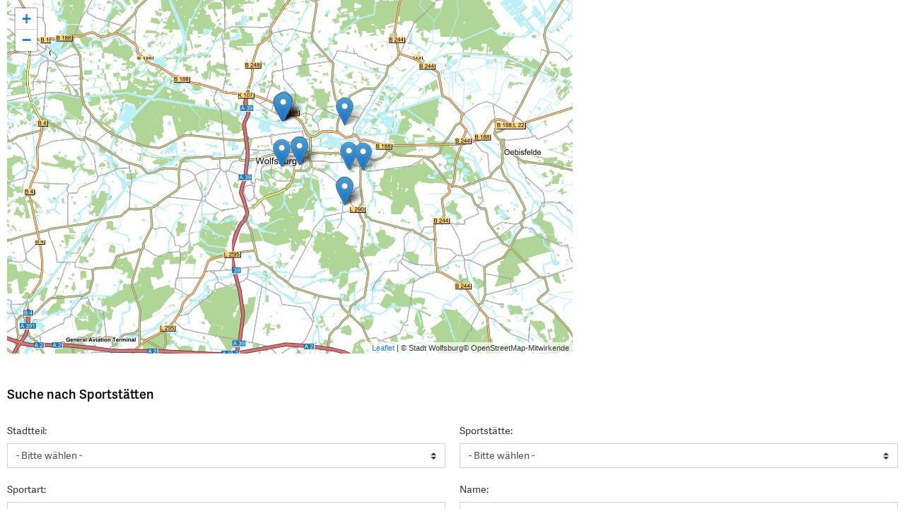

--- FILE ---
content_type: text/html; charset=UTF-8
request_url: https://sportstaettenbelegung.stadt.wolfsburg.de/?alpha=K
body_size: 21076
content:
<!DOCTYPE html>
	<html>
		<head>
			<title>Sporthallenbelegungen</title>
			
			<meta charset="utf-8">
			<meta name="viewport" content="width=device-width, initial-scale=1, shrink-to-fit=no">
			
			<link href="https://sportstaettenbelegung.stadt.wolfsburg.de//css/app.css?id=5c9b80ae1da09805c17c" rel="stylesheet" type="text/css">
		</head>
		<body>
			<div class="container-fluid">
			
				<script type="text/javascript">
	window.position = [52.4135,10.7793]; //zentraler bereich von wolfsburg
</script>
<div id="map" class="mb-4"></div>
<h1>Suche nach Sportstätten</h1>
<br>
<form id="search-form" class="mb-5">
	
	<div class="row">
		<div class="col-md-6">
			<div class="form-group">
				<label for="stadtteil">Stadtteil:</label>
				<select class="custom-select" name="stadtteil" onchange="this.form.submit()" id="stadtteil" tabindex="1">
					<option value="">- Bitte wählen -</option>
					<option value="barnstorf/nordsteimke">Barnstorf/Nordsteimke</option><option value="brackstedt/velstove/warmenau">Brackstedt/Velstove/Warmenau</option><option value="detmerode">Detmerode</option><option value="ehmen/m&ouml;rse">Ehmen/Mörse</option><option value="fallersleben/s&uuml;lfeld">Fallersleben/Sülfeld</option><option value="hattorf/heiligendorf">Hattorf/Heiligendorf</option><option value="k&auml;storf/sandkamp">Kästorf/Sandkamp</option><option value="mitte-west">Mitte-West</option><option value="neuhaus/reislingen">Neuhaus/Reislingen</option><option value="nordstadt">Nordstadt</option><option value="stadtmitte">Stadtmitte</option><option value="vorsfelde">Vorsfelde</option><option value="wendschott">Wendschott</option><option value="westhagen">Westhagen</option>				</select>
			</div>
		</div>
		<div class="col-md-6">
			<div class="form-group">
				<label for="hallentyp">Sportstätte:</label>
				<select class="custom-select" name="hallentyp" onchange="this.form.submit()" id="hallentyp" tabindex="2">
					<option value="">- Bitte wählen -</option>
			<option value="1">Clubraum</option><option value="2">Dreifeldhalle </option><option value="3">Einfeldhalle</option><option value="4">Gerätturnhalle </option><option value="5">Gymnastikhalle</option><option value="6">Gymnastikraum</option><option value="7">Kegelbahn</option><option value="8">Kleinspielfeld Rasen</option><option value="9">Leichtathletikanlage</option><option value="10">Mehrzweckhalle</option><option value="11">Mehrzweckraum</option><option value="12">Schießstand</option><option value="13">Sportplatz Kunstrasen</option><option value="14">Sportplatz Rasen</option><option value="15">Zweifeldhalle</option>				</select>
			</div>
		</div>
	</div>
	
	<div class="row">
		<div class="col-md-6">
			<div class="form-group">
				<label for="sportart">Sportart:</label>
				<select class="custom-select" name="sportart" onchange="this.form.submit()" id="sportart" tabindex="3">
					<option value="">- Bitte wählen -</option>
			<option value="151510">Aerobic </option><option value="151563">Aikido</option><option value="151484">Allgemeiner Sport</option><option value="151553">American Football</option><option value="151490">Badminton</option><option value="151487">Ballett</option><option value="151536">Ballsport</option><option value="151545">Baseball</option><option value="151493">Basketball</option><option value="151557">Behindertensport</option><option value="151479">Bogenschießen</option><option value="151516">Capoeira</option><option value="151506">Cheerleading</option><option value="151550">Cricket</option><option value="151552">Crossminton</option><option value="151549">Cyr Wheel</option><option value="151534">Damengymnastik </option><option value="151543">Eltern- und Kinderturnen</option><option value="151541">Faustball</option><option value="151489">Fechten</option><option value="151504">Fitness</option><option value="151558">Football</option><option value="151564">Fördersport </option><option value="151555">Freitzeitfußball</option><option value="151540">Freizeitsport </option><option value="151544">Funktionsgymnastik</option><option value="151481">Fußball</option><option value="151530">Ganztagsbetreuung </option><option value="151519">Gateball </option><option value="151501">Gerätturnen </option><option value="151513">Gesundheitssport</option><option value="151495">Gymnastik</option><option value="151542">Handball</option><option value="151482">Hauptverein</option><option value="151546">Hockey</option><option value="151537">Inline</option><option value="151559">Inline-Hockey</option><option value="151523">Jazz-Dance </option><option value="151566">Ju-Jutsu</option><option value="151515">Judo</option><option value="151514">Kampfsport</option><option value="151511">Karate</option><option value="151486">Kegeln</option><option value="151509">Kickboxen</option><option value="151527">Kindergeburtstag </option><option value="151485">Kinderturnen</option><option value="151562">Kyudo</option><option value="151522">Lehrersport</option><option value="151521">Leichtathletik allg.</option><option value="151512">Linedance </option><option value="151529">Luftsport</option><option value="151560">Modelflug</option><option value="151551">Ninjutsu</option><option value="151520">Parkour</option><option value="151531">Pilates </option><option value="151526">Quigong</option><option value="151538">Radrennsport</option><option value="151565">Reha-Sport </option><option value="151548">Rhönradturnen</option><option value="151539">Rock 'n' Roll</option><option value="151517">Rollkunstlauf</option><option value="151518">Rollsport</option><option value="151505">Rücken-Fit</option><option value="151535">Schiesssport allg.</option><option value="151483">Schulsport</option><option value="151488">Schützensport </option><option value="151528">Selbstverteidigung </option><option value="151525">Seniorenturnen</option><option value="151556">Skigymnastik</option><option value="151554">Sport für Jedermann</option><option value="151492">Sportabzeichen</option><option value="151524">Steptanz</option><option value="151503">Tai-Chi</option><option value="151497">Tamburello</option><option value="151498">Tanzen </option><option value="151499">Tennis</option><option value="151491">Tischtennis</option><option value="151496">Trampolinturnen</option><option value="151547">Triathlon</option><option value="151500">Turnen </option><option value="151494">Veranstaltung </option><option value="151532">Volleyball</option><option value="151508">Wasserspringen</option><option value="151507">Wirbelsäulengymnastik</option><option value="151561">Wushu</option><option value="151502">Yoga</option><option value="151533">Zumba</option>				</select>
			</div>
		</div>
		<div class="col-md-6">
			<div class="form-group">
				<label for="name">Name:</label>
				<input class="form-control" type="text" name="name" value="" id="name" tabindex="4">
			</div>
		</div>
	</div>

	<nav aria-label="Alphabetische Filterung">
		<ul class="pagination">
<li class="page-item disabled"><span class="page-link">A</span></li><li class="page-item disabled"><span class="page-link">B</span></li><li class="page-item disabled"><span class="page-link">C</span></li><li class="page-item disabled"><span class="page-link">D</span></li><li class="page-item disabled"><span class="page-link">E</span></li><li class="page-item disabled"><span class="page-link">F</span></li><li class="page-item disabled"><span class="page-link">G</span></li><li class="page-item disabled"><span class="page-link">H</span></li><li class="page-item disabled"><span class="page-link">I</span></li><li class="page-item disabled"><span class="page-link">J</span></li><li class="page-item active"><a class="page-link" href="https://sportstaettenbelegung.stadt.wolfsburg.de/">K</a></li><li class="page-item disabled"><span class="page-link">L</span></li><li class="page-item disabled"><span class="page-link">M</span></li><li class="page-item disabled"><span class="page-link">N</span></li><li class="page-item disabled"><span class="page-link">O</span></li><li class="page-item disabled"><span class="page-link">P</span></li><li class="page-item disabled"><span class="page-link">Q</span></li><li class="page-item disabled"><span class="page-link">R</span></li><li class="page-item disabled"><span class="page-link">S</span></li><li class="page-item disabled"><span class="page-link">T</span></li><li class="page-item disabled"><span class="page-link">U</span></li><li class="page-item disabled"><span class="page-link">V</span></li><li class="page-item disabled"><span class="page-link">W</span></li><li class="page-item disabled"><span class="page-link">X</span></li><li class="page-item disabled"><span class="page-link">Y</span></li><li class="page-item disabled"><span class="page-link">Z</span></li>		</ul>
	</nav>

	<input class="btn btn-primary" type="submit" value="Anzeigen" tabindex="5">
	<a href="./" class="btn btn-secondary ml-3 rounded-0"> Formular zurücksetzen</a>

</form><h2 class="suchergebnis">Es wurden 14 Ergebnisse gefunden</h2><ul class="list-group list-group-flush"><li class="list-group-item" data-id="127">
					<h3><a href="https://sportstaettenbelegung.stadt.wolfsburg.de/details.php?einrichtung=127">Kegelbahn MZH Kästorf</a></h3>
					
						<p class="address">
							Im Wiesengrund  30<br/>
							38448 Wolfsburg
						</p>
					<p class="links mb-0">
						<a href="https://sportstaettenbelegung.stadt.wolfsburg.de/kalender.php?einrichtung=127&segment=18">Belegungsplan</a>&nbsp;&nbsp;&nbsp;
						<a href="https://sportstaettenbelegung.stadt.wolfsburg.de/anfrage.php?einrichtung=127">Buchungsanfrage</a>&nbsp;&nbsp;&nbsp;
						<a href="https://geoviewer.stadt.wolfsburg.de/default/?t=projects/gpt/sportstaetten&s=1000&hc=1&c=620410,5812096" target="_blank">Sportstättenkarte</a>
					</p>
				</li><li class="list-group-item" data-id="126">
					<h3><a href="https://sportstaettenbelegung.stadt.wolfsburg.de/details.php?einrichtung=126">Kegelbahn MZH Nordsteimke </a></h3>
					
						<p class="address">
							Steinbeker Straße 35<br/>
							38446 Wolfsburg 
						</p>
					<p class="links mb-0">
						<a href="https://sportstaettenbelegung.stadt.wolfsburg.de/kalender.php?einrichtung=126&segment=20">Belegungsplan</a>&nbsp;&nbsp;&nbsp;
						<a href="https://sportstaettenbelegung.stadt.wolfsburg.de/anfrage.php?einrichtung=126">Buchungsanfrage</a>&nbsp;&nbsp;&nbsp;
						<a href="https://geoviewer.stadt.wolfsburg.de/default/?t=projects/gpt/sportstaetten&s=1000&hc=1&c=624616,5806692" target="_blank">Sportstättenkarte</a>
					</p>
				</li><li class="list-group-item" data-id="171">
					<h3><a href="https://sportstaettenbelegung.stadt.wolfsburg.de/details.php?einrichtung=171">Kleinspielfeld Kästorf</a></h3>
					
						<p class="address">
							Im Wiesengrund  30<br/>
							38448 Wolfsburg
						</p>
					<p class="links mb-0">
						<a href="https://sportstaettenbelegung.stadt.wolfsburg.de/kalender.php?einrichtung=171">Belegungsplan</a>&nbsp;&nbsp;&nbsp;
						<a href="https://sportstaettenbelegung.stadt.wolfsburg.de/anfrage.php?einrichtung=171">Buchungsanfrage</a>&nbsp;&nbsp;&nbsp;
						<a href="https://geoviewer.stadt.wolfsburg.de/default/?t=projects/gpt/sportstaetten&s=1000&hc=1&c=620479,5812127" target="_blank">Sportstättenkarte</a>
					</p>
				</li><li class="list-group-item" data-id="172">
					<h3><a href="https://sportstaettenbelegung.stadt.wolfsburg.de/details.php?einrichtung=172">Kleinspielfeld Neuhaus</a></h3>
					
						<p class="address">
							Sandkrugstraße <br/>
							38446 Wolfsburg
						</p>
					<p class="links mb-0">
						<a href="https://sportstaettenbelegung.stadt.wolfsburg.de/kalender.php?einrichtung=172">Belegungsplan</a>&nbsp;&nbsp;&nbsp;
						<a href="https://sportstaettenbelegung.stadt.wolfsburg.de/anfrage.php?einrichtung=172">Buchungsanfrage</a>&nbsp;&nbsp;&nbsp;
						<a href="https://geoviewer.stadt.wolfsburg.de/default/?t=projects/gpt/sportstaetten&s=1000&hc=1&c=625776,5808980" target="_blank">Sportstättenkarte</a>
					</p>
				</li><li class="list-group-item" data-id="173">
					<h3><a href="https://sportstaettenbelegung.stadt.wolfsburg.de/details.php?einrichtung=173">Kleinspielfeld Nordsteimke</a></h3>
					
						<p class="address">
							Steinbeker Straße  35<br/>
							38444 Wolfsburg
						</p>
					<p class="links mb-0">
						<a href="https://sportstaettenbelegung.stadt.wolfsburg.de/kalender.php?einrichtung=173">Belegungsplan</a>&nbsp;&nbsp;&nbsp;
						<a href="https://sportstaettenbelegung.stadt.wolfsburg.de/anfrage.php?einrichtung=173">Buchungsanfrage</a>&nbsp;&nbsp;&nbsp;
						<a href="https://geoviewer.stadt.wolfsburg.de/default/?t=projects/gpt/sportstaetten&s=1000&hc=1&c=624630,5806726" target="_blank">Sportstättenkarte</a>
					</p>
				</li><li class="list-group-item" data-id="69">
					<h3><a href="https://sportstaettenbelegung.stadt.wolfsburg.de/details.php?einrichtung=69">Mehrzweckhalle  Kästorf</a></h3>
					
						<p class="address">
							Im Wiesengrund 21<br/>
							38448 Wolfsburg
						</p>
					<p class="links mb-0">
						<a href="https://sportstaettenbelegung.stadt.wolfsburg.de/kalender.php?einrichtung=69">Belegungsplan</a>&nbsp;&nbsp;&nbsp;
						<a href="https://sportstaettenbelegung.stadt.wolfsburg.de/anfrage.php?einrichtung=69">Buchungsanfrage</a>&nbsp;&nbsp;&nbsp;
						<a href="https://geoviewer.stadt.wolfsburg.de/default/?t=projects/gpt/sportstaetten&s=1000&hc=1&c=620462,5812193" target="_blank">Sportstättenkarte</a>
					</p>
				</li><li class="list-group-item" data-id="182">
					<h3><a href="https://sportstaettenbelegung.stadt.wolfsburg.de/details.php?einrichtung=182">Mehrzweckhalle Kästorf Clubraum</a></h3>
					
						<p class="address">
							Im Wiesengrund 21<br/>
							38448 Wolfsburg
						</p>
					<p class="links mb-0">
						<a href="https://sportstaettenbelegung.stadt.wolfsburg.de/kalender.php?einrichtung=182">Belegungsplan</a>&nbsp;&nbsp;&nbsp;
						<a href="https://sportstaettenbelegung.stadt.wolfsburg.de/anfrage.php?einrichtung=182">Buchungsanfrage</a>&nbsp;&nbsp;&nbsp;
						<a href="https://geoviewer.stadt.wolfsburg.de/default/?t=projects/gpt/sportstaetten&s=1000&hc=1&c=0,0" target="_blank">Sportstättenkarte</a>
					</p>
				</li><li class="list-group-item" data-id="20">
					<h3><a href="https://sportstaettenbelegung.stadt.wolfsburg.de/details.php?einrichtung=20">Sporthalle A Ratsgymnasium Trakt K</a></h3>
					
						<p class="address">
							Kettelerstraße 2<br/>
							38440 Wolfsburg
						</p>
					<p class="links mb-0">
						<a href="https://sportstaettenbelegung.stadt.wolfsburg.de/kalender.php?einrichtung=20">Belegungsplan</a>&nbsp;&nbsp;&nbsp;
						<a href="https://sportstaettenbelegung.stadt.wolfsburg.de/anfrage.php?einrichtung=20">Buchungsanfrage</a>&nbsp;&nbsp;&nbsp;
						<a href="https://geoviewer.stadt.wolfsburg.de/default/?t=projects/gpt/sportstaetten&s=1000&hc=1&c=621582,5809284" target="_blank">Sportstättenkarte</a>
					</p>
				</li><li class="list-group-item" data-id="21">
					<h3><a href="https://sportstaettenbelegung.stadt.wolfsburg.de/details.php?einrichtung=21">Sporthalle B Ratsgymnasium Trakt K</a></h3>
					
						<p class="address">
							Kettelerstraße 2<br/>
							38440 Wolfsburg
						</p>
					<p class="links mb-0">
						<a href="https://sportstaettenbelegung.stadt.wolfsburg.de/kalender.php?einrichtung=21">Belegungsplan</a>&nbsp;&nbsp;&nbsp;
						<a href="https://sportstaettenbelegung.stadt.wolfsburg.de/anfrage.php?einrichtung=21">Buchungsanfrage</a>&nbsp;&nbsp;&nbsp;
						<a href="https://geoviewer.stadt.wolfsburg.de/default/?t=projects/gpt/sportstaetten&s=1000&hc=1&c=621576,5809273" target="_blank">Sportstättenkarte</a>
					</p>
				</li><li class="list-group-item" data-id="75">
					<h3><a href="https://sportstaettenbelegung.stadt.wolfsburg.de/details.php?einrichtung=75">Sporthalle Käferschule Reislingen</a></h3>
					
						<p class="address">
							Lavina-Fontana-Straße  1<br/>
							38446 Wolfsburg
						</p>
					<p class="links mb-0">
						<a href="https://sportstaettenbelegung.stadt.wolfsburg.de/kalender.php?einrichtung=75&segment=99">Belegungsplan</a>&nbsp;&nbsp;&nbsp;
						<a href="https://sportstaettenbelegung.stadt.wolfsburg.de/anfrage.php?einrichtung=75">Buchungsanfrage</a>&nbsp;&nbsp;&nbsp;
						<a href="https://geoviewer.stadt.wolfsburg.de/default/?t=projects/gpt/sportstaetten&s=1000&hc=1&c=624856,5809033" target="_blank">Sportstättenkarte</a>
					</p>
				</li><li class="list-group-item" data-id="59">
					<h3><a href="https://sportstaettenbelegung.stadt.wolfsburg.de/details.php?einrichtung=59">Sporthalle SZ Vorsfelde - klein</a></h3>
					
						<p class="address">
							Im Eichholz 7<br/>
							38448 Wolfsburg
						</p>
					<p class="links mb-0">
						<a href="https://sportstaettenbelegung.stadt.wolfsburg.de/kalender.php?einrichtung=59&segment=129">Belegungsplan</a>&nbsp;&nbsp;&nbsp;
						<a href="https://sportstaettenbelegung.stadt.wolfsburg.de/anfrage.php?einrichtung=59">Buchungsanfrage</a>&nbsp;&nbsp;&nbsp;
						<a href="https://geoviewer.stadt.wolfsburg.de/default/?t=projects/gpt/sportstaetten&s=1000&hc=1&c=624526,5811934" target="_blank">Sportstättenkarte</a>
					</p>
				</li><li class="list-group-item" data-id="123">
					<h3><a href="https://sportstaettenbelegung.stadt.wolfsburg.de/details.php?einrichtung=123">Sporthalle Theodor-Heuss-Gymnasium - Klein</a></h3>
					
						<p class="address">
							Martin-Luther-Straße 23<br/>
							38440 Wolfsburg
						</p>
					<p class="links mb-0">
						<a href="https://sportstaettenbelegung.stadt.wolfsburg.de/kalender.php?einrichtung=123">Belegungsplan</a>&nbsp;&nbsp;&nbsp;
						<a href="https://sportstaettenbelegung.stadt.wolfsburg.de/anfrage.php?einrichtung=123">Buchungsanfrage</a>&nbsp;&nbsp;&nbsp;
						<a href="https://geoviewer.stadt.wolfsburg.de/default/?t=projects/gpt/sportstaetten&s=1000&hc=1&c=620433,5809082" target="_blank">Sportstättenkarte</a>
					</p>
				</li><li class="list-group-item" data-id="140">
					<h3><a href="https://sportstaettenbelegung.stadt.wolfsburg.de/details.php?einrichtung=140">Sportplatz Kästorf A-Platz</a></h3>
					
						<p class="address">
							Im Wiesengrund 21<br/>
							38448 Wolfsburg
						</p>
					<p class="links mb-0">
						<a href="https://sportstaettenbelegung.stadt.wolfsburg.de/kalender.php?einrichtung=140&segment=168">Belegungsplan</a>&nbsp;&nbsp;&nbsp;
						<a href="https://sportstaettenbelegung.stadt.wolfsburg.de/anfrage.php?einrichtung=140">Buchungsanfrage</a>&nbsp;&nbsp;&nbsp;
						<a href="https://geoviewer.stadt.wolfsburg.de/default/?t=projects/gpt/sportstaetten&s=1000&hc=1&c=620348,5812122" target="_blank">Sportstättenkarte</a>
					</p>
				</li><li class="list-group-item" data-id="141">
					<h3><a href="https://sportstaettenbelegung.stadt.wolfsburg.de/details.php?einrichtung=141">Sportplatz Kästorf B-Platz </a></h3>
					
						<p class="address">
							Im Wiesengrund 21<br/>
							38448 Wolfsburg
						</p>
					<p class="links mb-0">
						<a href="https://sportstaettenbelegung.stadt.wolfsburg.de/kalender.php?einrichtung=141&segment=171">Belegungsplan</a>&nbsp;&nbsp;&nbsp;
						<a href="https://sportstaettenbelegung.stadt.wolfsburg.de/anfrage.php?einrichtung=141">Buchungsanfrage</a>&nbsp;&nbsp;&nbsp;
						<a href="https://geoviewer.stadt.wolfsburg.de/default/?t=projects/gpt/sportstaetten&s=1000&hc=1&c=620451,5812111" target="_blank">Sportstättenkarte</a>
					</p>
				</li></ul><script type="text/javascript">
			window.markerPos = [
				{id: 127, position: [52.445770, 10.771679]},{id: 126, position: [52.396268, 10.831517]},{id: 171, position: [52.446034, 10.772705]},{id: 172, position: [52.416562, 10.849416]},{id: 173, position: [52.396571, 10.831735]},{id: 69, position: [52.446630, 10.772478]},{id: 182, position: [0.000000, 4.511256]},{id: 20, position: [52.420242, 10.787891]},{id: 21, position: [52.420145, 10.787799]},{id: 75, position: [52.417249, 10.835916]},{id: 59, position: [52.443392, 10.832147]},{id: 123, position: [52.418681, 10.770931]},{id: 140, position: [52.446018, 10.770776]},{id: 141, position: [52.445896, 10.772287]}
			];
		</script>
<script>
	window.iFrameResizer = {
		targetOrigin: '*',
		onReady: function() {
			if ('parentIFrame' in window) {
				if(window.location.hash) {
					//sprungmarke, z.B. durch eine imagemap
					var hash = window.location.hash.substring(1);
					var anchor = document.getElementById(hash);
					if( !!anchor ) {
						parentIFrame.scrollTo(0,anchor.offsetTop);
					}
				}
			}
		}
	}
</script>
<script src="https://sportstaettenbelegung.stadt.wolfsburg.de/js/iframeResizer.contentWindow.min.js"></script>


				
			</div>
			
			<script src="https://sportstaettenbelegung.stadt.wolfsburg.de//js/manifest.js?id=3c768977c2574a34506e"></script>
			<script src="https://sportstaettenbelegung.stadt.wolfsburg.de//js/vendor.js?id=efba5cbc8bbae60cd42b"></script>
			<script src="https://sportstaettenbelegung.stadt.wolfsburg.de//js/app.js?id=ddefefea1cf76764c66b"></script>
		</body>
	</html>

--- FILE ---
content_type: text/css
request_url: https://sportstaettenbelegung.stadt.wolfsburg.de/fonts/adelle/adelle.css
body_size: 3115
content:
@font-face {
    font-family:adelle-sans;
    src:url(https://use.typekit.net/af/8d95d5/000000000000000000012aff/23/l?primer=5eefa87210f27de7dd3cea104cd3c083aad3fd40c9814c129258e8a79c7281b9&fvd=n7&v=3) format("woff2"),
    url(https://use.typekit.net/af/8d95d5/000000000000000000012aff/23/d?primer=5eefa87210f27de7dd3cea104cd3c083aad3fd40c9814c129258e8a79c7281b9&fvd=n7&v=3) format("woff"),
    url(https://use.typekit.net/af/8d95d5/000000000000000000012aff/23/a?primer=5eefa87210f27de7dd3cea104cd3c083aad3fd40c9814c129258e8a79c7281b9&fvd=n7&v=3) format("opentype");
    font-weight:700;
    font-style:normal;
    font-display:auto;
   }
   @font-face {
    font-family:adelle-sans;
    src:url(https://use.typekit.net/af/da91cd/000000000000000000012afc/23/l?primer=5eefa87210f27de7dd3cea104cd3c083aad3fd40c9814c129258e8a79c7281b9&fvd=i4&v=3) format("woff2"),
    url(https://use.typekit.net/af/da91cd/000000000000000000012afc/23/d?primer=5eefa87210f27de7dd3cea104cd3c083aad3fd40c9814c129258e8a79c7281b9&fvd=i4&v=3) format("woff"),
    url(https://use.typekit.net/af/da91cd/000000000000000000012afc/23/a?primer=5eefa87210f27de7dd3cea104cd3c083aad3fd40c9814c129258e8a79c7281b9&fvd=i4&v=3) format("opentype");
    font-weight:400;
    font-style:italic;
    font-display:auto;
   }
   @font-face {
    font-family:adelle-sans;
    src:url(https://use.typekit.net/af/542bd2/000000000000000000012af9/23/l?primer=5eefa87210f27de7dd3cea104cd3c083aad3fd40c9814c129258e8a79c7281b9&fvd=n3&v=3) format("woff2"),
    url(https://use.typekit.net/af/542bd2/000000000000000000012af9/23/d?primer=5eefa87210f27de7dd3cea104cd3c083aad3fd40c9814c129258e8a79c7281b9&fvd=n3&v=3) format("woff"),
    url(https://use.typekit.net/af/542bd2/000000000000000000012af9/23/a?primer=5eefa87210f27de7dd3cea104cd3c083aad3fd40c9814c129258e8a79c7281b9&fvd=n3&v=3) format("opentype");
    font-weight:300;
    font-style:normal;
    font-display:auto;
   }
   @font-face {
    font-family:adelle-sans;
    src:url(https://use.typekit.net/af/3668f1/000000000000000000012afb/23/l?primer=5eefa87210f27de7dd3cea104cd3c083aad3fd40c9814c129258e8a79c7281b9&fvd=n4&v=3) format("woff2"),
    url(https://use.typekit.net/af/3668f1/000000000000000000012afb/23/d?primer=5eefa87210f27de7dd3cea104cd3c083aad3fd40c9814c129258e8a79c7281b9&fvd=n4&v=3) format("woff"),
    url(https://use.typekit.net/af/3668f1/000000000000000000012afb/23/a?primer=5eefa87210f27de7dd3cea104cd3c083aad3fd40c9814c129258e8a79c7281b9&fvd=n4&v=3) format("opentype");
    font-weight:400;
    font-style:normal;
    font-display:auto;
   }
   @font-face {
    font-family:adelle-sans;
    src:url(https://use.typekit.net/af/51ebc0/000000000000000000012afd/23/l?primer=5eefa87210f27de7dd3cea104cd3c083aad3fd40c9814c129258e8a79c7281b9&fvd=n6&v=3) format("woff2"),
    url(https://use.typekit.net/af/51ebc0/000000000000000000012afd/23/d?primer=5eefa87210f27de7dd3cea104cd3c083aad3fd40c9814c129258e8a79c7281b9&fvd=n6&v=3) format("woff"),
    url(https://use.typekit.net/af/51ebc0/000000000000000000012afd/23/a?primer=5eefa87210f27de7dd3cea104cd3c083aad3fd40c9814c129258e8a79c7281b9&fvd=n6&v=3) format("opentype");
    font-weight:600;
    font-style:normal;
    font-display:auto;
   }

--- FILE ---
content_type: application/javascript
request_url: https://sportstaettenbelegung.stadt.wolfsburg.de//js/app.js?id=ddefefea1cf76764c66b
body_size: 3596
content:
(window.webpackJsonp=window.webpackJsonp||[]).push([[0],{0:function(n,e,t){t("ng4s"),n.exports=t("ldto")},"5GYK":function(n,e,t){"use strict";(function(n){t.d(e,"a",(function(){return i}));t("4R65");function i(){n(document).ready((function(e){n("#map").length>0&&function(e){e=e||!1;L.Icon.Default.imagePath="/img/";var t=L.map("map",{center:window.position,zoom:e?15:11});if(L.tileLayer.wms("https://geoportal.stadt.wolfsburg.de/gptm/osm/geoportal_osm.map?",{attribution:"© Stadt Wolfsburg© OpenStreetMap-Mitwirkende",maxZoom:18,id:"osm",layers:"osm,strassen",crs:L.CRS.EPSG3857}).addTo(t),e)var i=new L.marker(window.position).bindPopup('<h4 class="mb-2">'+n("h1").text()+'</h4><p class="address">'+n(".address").html()+"</p>").openPopup().addTo(t);else for(var o=0;o<window.markerPos.length;o++){var s=window.markerPos[o].id,a=(i=new L.marker(window.markerPos[o].position),n("ul.list-group li[data-id="+s+"]"));if(a.length){var r=a.find(".address"),d=a.find(".links");i.bindPopup('<h4 class="mb-2"><a href="/details.php?einrichtung='+s+'">'+a.find("h3").text()+"</a></h4>"+(r.length>0?'<p class="address">'+r.html()+"</p>":"")+(d.length>0?'<p class="links">'+d.html()+"</p>":"")).openPopup().addTo(t)}}}(n("#map").is(".detail"))}))}}).call(this,t("EVdn"))},Cbsp:function(n,e,t){"use strict";(function(n){t.d(e,"a",(function(){return i}));t("Zej/");function i(){n("#sporthallen-kalender").slick({dots:!1,infinite:!1,useTransform:!0,speed:500,appendArrows:n("#kalender-buttons"),prevArrow:'<div class="prevArrow"><svg><use href="#chevron"></use></svg></div>',nextArrow:'<div class="nextArrow"><svg><use href="#chevron"></use></svg></div>',cssEase:"linear",slidesToShow:7,slidesToScroll:1,swipeToSlide:!0,responsive:[{breakpoint:900,settings:{slidesToShow:5}},{breakpoint:620,settings:{slidesToShow:4}},{breakpoint:530,settings:{slidesToShow:3}},{breakpoint:440,settings:{slidesToShow:2}}]}),n("#sporthallen-kalender .buchung, #sporthallen-kalender .calItem").tooltip({container:"body",html:!0})}}).call(this,t("EVdn"))},NjIJ:function(n,e,t){"use strict";(function(n){t.d(e,"a",(function(){return i}));t("YinG"),t("OeTy");function i(){n(".datepicker").each((function(){n(this).datepicker({format:"dd.mm.yyyy",maxViewMode:2,language:"de",autoclose:!0,todayHighlight:!0})}))}}).call(this,t("EVdn"))},RKwS:function(n,e,t){"use strict";t.d(e,"a",(function(){return o}));var i=t("5GYK");function o(){Object(i.a)()}},daJz:function(n,e,t){"use strict";t("mqYE"),t("eePI"),t("gUfG"),t("sfzn"),t("ry7D"),t("WUlJ")},ldto:function(n,e){},ng4s:function(n,e,t){"use strict";t.r(e),function(n,e){t("daJz");var i=t("RKwS"),o=t("Cbsp"),s=t("NjIJ"),a=t("uiA+");window.$=n,window.openLink=function(e){var t=(e=e||window.event).target||e.srcElement,i=n(t).attr("href");i&&window.opener&&(e.stopPropagation(),window.opener.location=i,window.close())},n(document).ready((function(){Object(i.a)(),Object(o.a)(),Object(s.a)(),Object(a.a)()}))}.call(this,t("EVdn"),t("EVdn"))},"uiA+":function(n,e,t){"use strict";(function(n){function i(){n("#anfrage-tab").find(".nav-link").on("click",(function(e){e.preventDefault(),n("#anfrage-tab").find(".nav-link").removeClass("active"),n(this).addClass("active"),"periodisch"==n(this).data("terminart")?n("#anfrage-form").removeClass("einzeltermin").addClass("periodisch").find("[name=terminart]").val("periodisch"):n("#anfrage-form").removeClass("periodisch").addClass("einzeltermin").find("[name=terminart]").val("einzeltermin")})),n("#anfrage-form").find(".form-control, .custom-select, .form-check-input").on("change",(function(){n(this).is(".is-invalid")&&n(this).removeClass("is-invalid")}))}t.d(e,"a",(function(){return i}))}).call(this,t("EVdn"))}},[[0,1,2]]]);